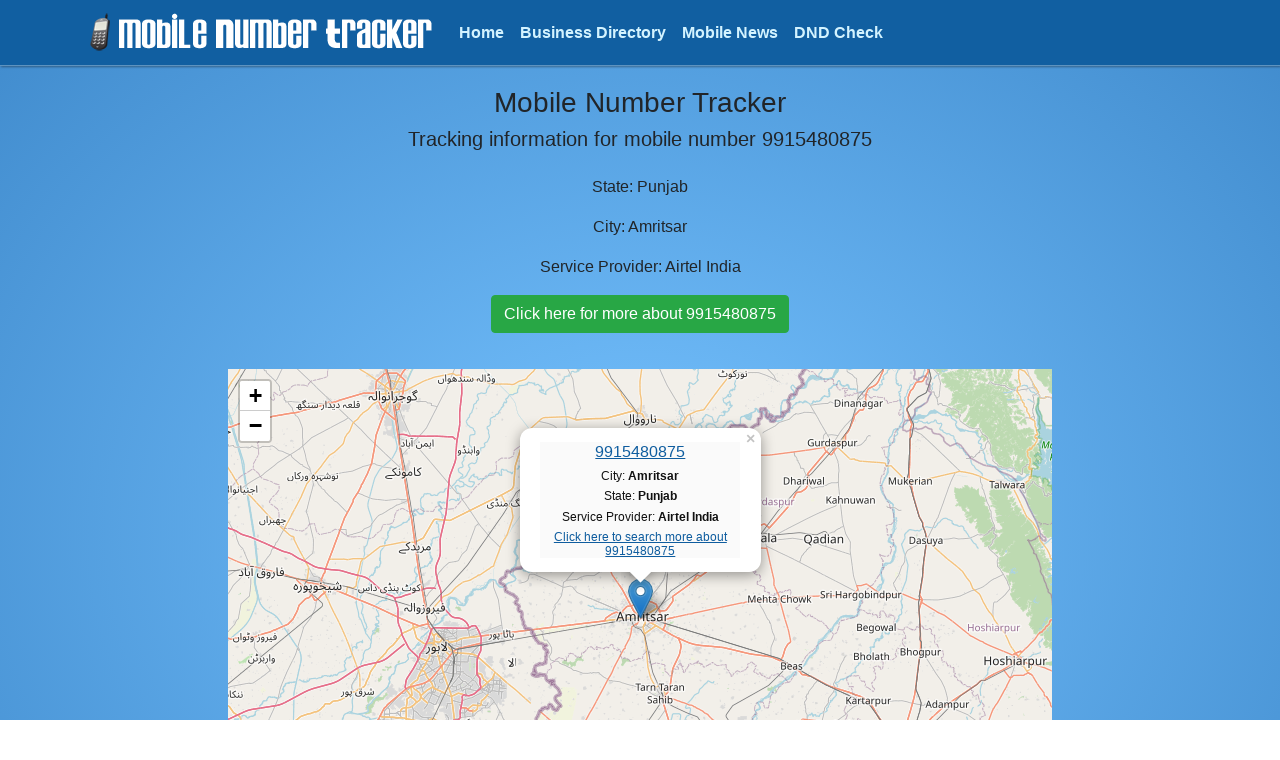

--- FILE ---
content_type: text/html; charset=UTF-8
request_url: https://mobilenumbertracker.com/mobilenumberlocation/9915480875
body_size: 2717
content:
<!DOCTYPE html><html lang="en"><head><script async src="https://www.googletagmanager.com/gtag/js?id=UA-6330802-2"></script><script>window.dataLayer = window.dataLayer || []; function gtag(){dataLayer.push(arguments);} gtag('js', new Date()); gtag('config', 'UA-6330802-2');</script><meta charSet="utf-8" /><link rel="stylesheet" href="https://stackpath.bootstrapcdn.com/bootstrap/4.5.2/css/bootstrap.min.css" integrity="sha384-JcKb8q3iqJ61gNV9KGb8thSsNjpSL0n8PARn9HuZOnIxN0hoP+VmmDGMN5t9UJ0Z" crossorigin="anonymous" /><link rel="shortcut icon" href="/favicon.ico" /><link rel="stylesheet" href="https://a.pub.network/core/pubfig/cls.css" /><meta name="viewport" content="width=device-width, initial-scale=1" /><script data-cfasync="false" type="text/javascript">var freestar=freestar||{};freestar.hitTime=Date.now(),freestar.queue=freestar.queue||[],freestar.config=freestar.config||{},freestar.debug=-1!==window.location.search.indexOf("fsdebug"),freestar.config.enabled_slots=[],function(e,r){var t=r.getElementsByTagName("script")[0],a=r.createElement("script"),s="https://a.pub.network/mobilenumbertracker-com";s+=freestar.debug?"/qa/pubfig.min.js":"/pubfig.min.js",a.async=!0,a.src=s,t.parentNode.insertBefore(a,t)}(window,document),freestar.initCallback=function(){0===freestar.config.enabled_slots.length?freestar.initCallbackCalled=!1:freestar.newAdSlots(freestar.config.enabled_slots)};</script><title>Mobile Number Tracker (India) | Number information for 9915480875</title><meta name="description" content="Number information and map display for number code: undefined" /><meta name="image" /><meta name="google-site-verification" content="your_value_here" /><script type="application/ld+json">[{&quot;@context&quot;:&quot;http://schema.org&quot;,&quot;@type&quot;:&quot;WebSite&quot;,&quot;url&quot;:&quot;https://mobilenumbertracker-fragment-1.netlify.com&quot;,&quot;name&quot;:&quot;Mobile Number Tracker (India) | Number information for 9915480875&quot;,&quot;alternateName&quot;:&quot;Mobile Number Tracker (India) On Google Maps | Mobile Number Locator | Mobile Location Finder&quot;,&quot;author&quot;:{&quot;@type&quot;:&quot;Person&quot;,&quot;name&quot;:&quot;Your Name&quot;},&quot;description&quot;:&quot;Number information and map display for number code: undefined&quot;,&quot;publisher&quot;:&quot;Mobile Number Tracker&quot;},{&quot;@context&quot;:&quot;http://schema.org&quot;,&quot;@type&quot;:&quot;LocalBusiness&quot;,&quot;address&quot;:{&quot;@type&quot;:&quot;PostalAddress&quot;,&quot;addressLocality&quot;:&quot;Your Town&quot;,&quot;addressRegion&quot;:&quot;NY&quot;,&quot;postalCode&quot;:&quot;23456&quot;,&quot;streetAddress&quot;:&quot;1234 Your St.&quot;},&quot;description&quot;:&quot;Mobile Number Tracker locates mobile numbers for India on Google Maps with details like owner's name, state, reference cities (exact or nearby city), mobile service provider.&quot;,&quot;name&quot;:&quot;Mobile Number Tracker&quot;,&quot;telephone&quot;:&quot;555-555-1212&quot;,&quot;openingHours&quot;:&quot;Mo,Tu,We,Th,Fr 8:00-17:00&quot;,&quot;geo&quot;:{&quot;@type&quot;:&quot;GeoCoordinates&quot;,&quot;latitude&quot;:&quot;33.1&quot;,&quot;longitude&quot;:&quot;-81.0&quot;},&quot;sameAs&quot;:[&quot;http://www.facebook.com/yourFBpage&quot;,&quot;http://www.twitter.com/yourTwitter&quot;,&quot;https://plus.google.com/u/1/YOUR_ID&quot;]}]</script><meta property="og:url" content="https://mobilenumbertracker-fragment-1.netlify.com" /><meta property="og:type" content="website" /><meta property="og:title" content="Mobile Number Tracker (India) | Number information for 9915480875" /><meta property="og:description" content="Number information and map display for number code: undefined" /><meta property="og:image" /><meta property="fb:app_id" /><meta name="twitter:card" content="summary_large_image" /><meta name="twitter:creator" /><meta name="twitter:title" content="Mobile Number Tracker (India) | Number information for 9915480875" /><meta name="twitter:description" content="Number information and map display for number code: undefined" /><meta name="twitter:image" /><meta name="next-head-count" content="22" /><link rel="preload" href="/_next/static/css/971654224ce991b6b002.css" as="style" /><link rel="stylesheet" href="/_next/static/css/971654224ce991b6b002.css" data-n-g /><noscript data-n-css></noscript><link rel="preload" href="/_next/static/chunks/webpack-6e24fec0a0963a3d0ea1.js" as="script" /><link rel="preload" href="/_next/static/chunks/framework-44374420be64d40697cd.js" as="script" /><link rel="preload" href="/_next/static/chunks/main-7ec405c8c2f869024645.js" as="script" /><link rel="preload" href="/_next/static/chunks/pages/_app-2c2d4c2a9a3390591d78.js" as="script" /><link rel="preload" href="/_next/static/chunks/1bfc9850-7664c2e2782045b44c2d.js" as="script" /><link rel="preload" href="/_next/static/chunks/916-6aa0152100e802495f38.js" as="script" /><link rel="preload" href="/_next/static/chunks/57-2ef2ee94a75c12d3ace2.js" as="script" /><link rel="preload" href="/_next/static/chunks/578-fc75f6da623e14f3d995.js" as="script" /><link rel="preload" href="/_next/static/chunks/pages/MobileNumberLocation/%5Bnumber%5D-3a3b44c4ac9dcb41c61c.js" as="script" /></head><body><div id="__next"><div><div class="wrapper"><nav id="site-navbar" class="navbar navbar-expand-lg navbar-light"><div class="container"><span class="navbar-brand"><a href="/"><img src="/images/logo.png" /></a></span><button aria-controls="responsive-navbar-nav" class="sc-bdnxRM jvCTkj navbar-toggler collapsed" type="button" aria-label="Toggle navigation"><svg stroke="currentColor" fill="currentColor" stroke-width="0" viewBox="0 0 448 512" color="#fff" style="color: #fff;" height="1em" width="1em" xmlns="http://www.w3.org/2000/svg"><path d="M16 132h416c8.837 0 16-7.163 16-16V76c0-8.837-7.163-16-16-16H16C7.163 60 0 67.163 0 76v40c0 8.837 7.163 16 16 16zm0 160h416c8.837 0 16-7.163 16-16v-40c0-8.837-7.163-16-16-16H16c-8.837 0-16 7.163-16 16v40c0 8.837 7.163 16 16 16zm0 160h416c8.837 0 16-7.163 16-16v-40c0-8.837-7.163-16-16-16H16c-8.837 0-16 7.163-16 16v40c0 8.837 7.163 16 16 16z"></path></svg></button><div class="navbar-collapse collapse" id="responsive-navbar-nav"><div class="mr-auto navbar-nav"><a href="/" class="nav-link" data-rb-event-key="/">Home</a><a isPartial href="/MobileNumberTracker" class="nav-link" data-rb-event-key="/MobileNumberTracker">Business Directory</a><a isPartial href="/blog" class="nav-link" data-rb-event-key="/blog">Mobile News</a><a isPartial href="/dnd/status" class="nav-link" data-rb-event-key="/dnd/status">DND Check</a></div></div></div></nav><main class="main-content"><div style="text-align: center;" id="mobilenumbertracker_leaderboard_atf"><div></div></div><section class="pb-0"><div class="container"><div class="text-center row"><div class="col-12"><h3>Mobile Number Tracker</h3><div><h5 class="mb-4">Tracking information for mobile number 9915480875</h5><p>State: Punjab</p><p>City: Amritsar</p><p>Service Provider: Airtel India</p><p><a target="_blank" style="text-decoration: none;" href="https://internet4mobile.com" class="btn btn-success">Click here for more about 9915480875</a></p></div></div></div></div></section><div style="text-align: center;" id="mobilenumbertracker_leaderboard_incontent"><div></div></div><section><div class="container-fluid"><div class="row"><div class="col-md-2"></div><div class="mb-5 col-md-8"></div><div class="col-md-2"></div></div><div class="text-center row"><div class="col-12"><div><h5>Similar Mobile Numbers:</h5><ul class="list-inline"><li class="list-inline-item"><a href="/MobileNumberLocation/9911886911">9911886911</a></li><li class="list-inline-item"><a href="/MobileNumberLocation/9911964501">9911964501</a></li><li class="list-inline-item"><a href="/MobileNumberLocation/9911999399">9911999399</a></li><li class="list-inline-item"><a href="/MobileNumberLocation/9915480875">9915480875</a></li><li class="list-inline-item"><a href="/MobileNumberLocation/9916393435">9916393435</a></li><li class="list-inline-item"><a href="/MobileNumberLocation/9916887088">9916887088</a></li><li class="list-inline-item"><a href="/MobileNumberLocation/9916899168">9916899168</a></li></ul></div><div style="text-align: center;" id="mobilenumbertracker_leaderboard_incontent_2"><div></div></div></div></div></div></section></main><footer class="py-3"><div class="container"><p class="text-center my-0">© 2009-2021 Mobile Number Tracker All Rights Reserved. <a href="/privacy">Privacy Policy</a></p></div></footer></div></div></div><script id="__NEXT_DATA__" type="application/json">{"props":{"pageProps":{"match":{"Code":9915480875,"State":"Punjab","ServiceProvider":"Airtel India","City":"Amritsar","latitude":31.63089,"longitude":74.871552},"similar":[9911886911,9911964501,9911999399,9915480875,9916393435,9916887088,9916899168]},"__N_SSG":true},"page":"/MobileNumberLocation/[number]","query":{"number":"9915480875"},"buildId":"x5XgJmjs7plqG9X1WTE_s","runtimeConfig":{},"isFallback":false,"gsp":true}</script><script noModule src="/_next/static/chunks/polyfills-eef578260fd80f8fff94.js"></script><script src="/_next/static/chunks/webpack-6e24fec0a0963a3d0ea1.js" async></script><script src="/_next/static/chunks/framework-44374420be64d40697cd.js" async></script><script src="/_next/static/chunks/main-7ec405c8c2f869024645.js" async></script><script src="/_next/static/chunks/pages/_app-2c2d4c2a9a3390591d78.js" async></script><script src="/_next/static/chunks/1bfc9850-7664c2e2782045b44c2d.js" async></script><script src="/_next/static/chunks/916-6aa0152100e802495f38.js" async></script><script src="/_next/static/chunks/57-2ef2ee94a75c12d3ace2.js" async></script><script src="/_next/static/chunks/578-fc75f6da623e14f3d995.js" async></script><script src="/_next/static/chunks/pages/MobileNumberLocation/%5Bnumber%5D-3a3b44c4ac9dcb41c61c.js" async></script><script src="/_next/static/x5XgJmjs7plqG9X1WTE_s/_buildManifest.js" async></script><script src="/_next/static/x5XgJmjs7plqG9X1WTE_s/_ssgManifest.js" async></script></body></html>

--- FILE ---
content_type: text/css; charset=UTF-8
request_url: https://mobilenumbertracker.com/_next/static/css/971654224ce991b6b002.css
body_size: 546
content:
body{background-image:-webkit-radial-gradient(#76c2ff,#3f8acc);background-image:-moz-radial-gradient(#76c2ff,#3f8acc);background-image:radial-gradient(#76c2ff,#3f8acc)}section{padding:20px 0}section a{color:#3c0a87;text-decoration:underline;-webkit-transition:color .15s;-moz-transition:color .15s;transition:color .15s}section a:hover{color:#e9d7ff}caption{display:block;text-align:center;font-style:italic}section.map-box div.map-fpo{width:100%;height:350px;background:hsla(0,0%,98%,.4)}section.home-posts h2{font-size:17px}section.home-posts ul.home-posts-list li{margin:0 0 20px}section.home-posts ul.home-posts-list li:last-child{margin:0}section.home-posts ul.home-posts-list li h4{font-size:19px}section.home-posts ul.home-posts-list li p{font-size:15px;line-height:1.33;margin:0;padding:0}section.home-posts ul.home-posts-list li p.post-date{font-size:12px}p.text-danger.input-feedback{background-color:hsla(0,0%,98%,.4);display:inline-block;padding:3px 8px;border-radius:3px;font-weight:600}#site-navbar{background-color:#115fa1;position:sticky;top:0;z-index:100;border-bottom:1px solid hsla(0,0%,98%,.33);-webkit-box-shadow:1px 1px 2px rgba(20,20,20,.4);box-shadow:1px 1px 2px rgba(20,20,20,.4)}#site-navbar a{font-weight:600;color:#d3f3ff}#site-navbar a.active,#site-navbar a:hover{color:#fff}table{background-color:rgba(222,235,247,.45);margin:1rem auto;width:auto}table th{background-color:rgba(17,98,161,.9);padding:.4rem;color:#fafafa}table td{padding:.4rem;border-bottom:1px solid hsla(0,0%,98%,.8);font-size:.95rem;text-transform:uppercase;font-weight:600}.dndHeader{font-size:1.8rem;font-weight:300;margin:1rem 0 2rem}.dndIntro{font-size:1.15rem;font-weight:300;margin:0 0 3rem}.dndIntro p{margin:0 0 .8rem;line-height:1.33}.dndSteps p{font-size:1.1rem}.dndSteps ul{list-style:none;font-size:1rem;padding:0}.dndSteps ul li{margin:0 0 .4rem;padding:0 0 .4rem;border-bottom:1px solid hsla(0,0%,98%,.3)}footer{border-top:1px solid #ccc}footer p{font-size:12px;color:#111}.wrapper{display:-moz-box;display:flex;-moz-box-orient:vertical;-moz-box-direction:normal;flex-direction:column;min-height:100vh}.main-content{-moz-box-flex:1;flex:1 1;padding:0}.phoneSearch{min-width:230px}.sample-numbers{margin-top:2rem;text-align:center}.sample-numbers ul{display:-moz-box;display:flex;-moz-box-orient:horizontal;-moz-box-direction:normal;flex-direction:row;flex-wrap:wrap;-moz-box-pack:center;justify-content:center;list-style:none;margin:1rem 0;padding:0}.sample-numbers ul li{margin:0 .3rem 0 0}@media (min-width:992px){.dndHeader{font-size:2.8rem;margin:2rem 0}.dndIntro{font-size:1.5rem;margin:0 0 4rem}.dndSteps p{font-size:1.3rem}.dndSteps ul{font-size:1.1rem}.dndSteps ul li{border-bottom:none}.phoneSearch{min-width:350px}.nav-link{padding-right:.5rem;padding-left:.5rem}}

--- FILE ---
content_type: application/javascript; charset=UTF-8
request_url: https://mobilenumbertracker.com/_next/static/chunks/578-fc75f6da623e14f3d995.js
body_size: 3115
content:
(self.webpackChunk_N_E=self.webpackChunk_N_E||[]).push([[578],{1768:function(e,t,r){"use strict";r.d(t,{Z:function(){return w}});var n=r(8142),a=r(9008),i=r(7261),o=r(7661),c=r(682),l=r(7384),s=r(1664),u=r(9163),m=r(9583),p=n.default.createElement;function f(){var e=(0,i.Z)(["\n  border-color: rgba(250, 250, 250, 0.4) !important;\n"]);return f=function(){return e},e}var d=(0,u.ZP)(o.Z.Toggle)(f()),g=function(){return p(o.Z,{collapseOnSelect:!0,expand:"lg",id:"site-navbar"},p(c.Z,null,p(o.Z.Brand,{as:"span"},p(s.default,{href:"/",className:"link-no-style"},p("a",null,p("img",{src:"/images/logo.png"})))),p(d,{"aria-controls":"responsive-navbar-nav"},p(m.Fm7,{color:"#fff"})),p(o.Z.Collapse,{id:"responsive-navbar-nav"},p(l.Z,{className:"mr-auto"},p(l.Z.Link,{href:"/"},"Home"),p(l.Z.Link,{href:"/MobileNumberTracker",isPartial:!0},"Business Directory"),p(l.Z.Link,{href:"/blog",isPartial:!0},"Mobile News"),p(l.Z.Link,{href:"/dnd/status",isPartial:!0},"DND Check")))))},h=n.default.createElement,b=function(e){return h("footer",{className:"py-3"},h(c.Z,null,h("p",{className:"text-center my-0"},"\xa9 2009-",(new Date).getFullYear()," Mobile Number Tracker All Rights Reserved."," ",h(s.default,{href:"/privacy"},"Privacy Policy"))))},y=r(3177),v=n.default.createElement,w=function(e){var t=e.title,r=e.children;return v("div",null,v(a.default,null,v("title",null,t),v("link",{rel:"stylesheet",href:"https://stackpath.bootstrapcdn.com/bootstrap/4.5.2/css/bootstrap.min.css",integrity:"sha384-JcKb8q3iqJ61gNV9KGb8thSsNjpSL0n8PARn9HuZOnIxN0hoP+VmmDGMN5t9UJ0Z",crossorigin:"anonymous"}),v("link",{rel:"shortcut icon",href:"/favicon.ico"}),v("link",{rel:"stylesheet",href:"https://a.pub.network/core/pubfig/cls.css"}),v("meta",{name:"viewport",content:"width=device-width, initial-scale=1"}),v("script",{"data-cfasync":"false",type:"text/javascript",dangerouslySetInnerHTML:{__html:'var freestar=freestar||{};freestar.hitTime=Date.now(),freestar.queue=freestar.queue||[],freestar.config=freestar.config||{},freestar.debug=-1!==window.location.search.indexOf("fsdebug"),freestar.config.enabled_slots=[],function(e,r){var t=r.getElementsByTagName("script")[0],a=r.createElement("script"),s="https://a.pub.network/mobilenumbertracker-com";s+=freestar.debug?"/qa/pubfig.min.js":"/pubfig.min.js",a.async=!0,a.src=s,t.parentNode.insertBefore(a,t)}(window,document),freestar.initCallback=function(){0===freestar.config.enabled_slots.length?freestar.initCallbackCalled=!1:freestar.newAdSlots(freestar.config.enabled_slots)};'}})),v("div",{className:"wrapper"},v(g,null),v("main",{className:"main-content"},v(y.Kr,null),r),v(b,null)))}},4334:function(e,t,r){"use strict";r.d(t,{Z:function(){return h}});var n=r(1385),a=r(6470),i=r.n(a),o=r(8142),c=r(9008),l=r(95),s=r.n(l),u=function(e,t,r){return{"@context":"http://schema.org","@type":"BreadcrumbList",itemListElement:[{"@type":"ListItem",position:1,item:{"@id":e,name:t,image:r}}]}},m=function(e,t,r,n,a){return{"@context":"http://schema.org","@type":"Article",url:e,name:t,alternateName:s().title,headline:t,image:{"@type":"ImageObject",url:r},description:n,author:{"@type":"Person",name:s().author.name},mainEntityOfPage:{"@type":"WebPage","@id":e},datePublished:a,publisher:{"@type":"Organization",name:s().company,logo:{"@type":"ImageObject",width:226,height:60,url:s().logo}}}},p=function(e,t,r,n,a){return{"@context":"http://schema.org","@type":"WebPage",url:e,name:t,alternateName:s().title,headline:t,image:{"@type":"ImageObject",url:r},description:n,author:{"@type":"Person",name:s().author.name},mainEntityOfPage:{"@type":"WebSite","@id":s().url},datePublished:a}},f=o.default.createElement,d=function(e){var t=e.isProjectPage,r=e.isBlogPage,a=e.url,i=e.theTitle,o=e.image,c=e.theDescription,l=e.datePublished,f=function(e,t,r){return[{"@context":"http://schema.org","@type":"WebSite",url:r,name:e,alternateName:s().title,author:{"@type":"Person",name:s().author.name},description:t,publisher:s().company}]}(i,c,a);return a===s().url?[].concat((0,n.Z)(f),[{"@context":"http://schema.org","@type":"LocalBusiness",address:{"@type":"PostalAddress",addressLocality:"Your Town",addressRegion:"NY",postalCode:"23456",streetAddress:"1234 Your St."},description:s().description,name:s().company,telephone:"555-555-1212",openingHours:"Mo,Tu,We,Th,Fr 8:00-17:00",image:s().image,geo:{"@type":"GeoCoordinates",latitude:"33.1",longitude:"-81.0"},sameAs:["http://www.facebook.com/yourFBpage","http://www.twitter.com/yourTwitter","https://plus.google.com/u/1/YOUR_ID"]}]):r?[].concat((0,n.Z)(f),[u(a,i,o),m(a,i,o,c,l)]):t?[].concat((0,n.Z)(f),[u(a,i,o),p(a,i,o,c,l)]):f},g=function(e){var t=e.postData,r=e.postImage,n=e.isProjectPage,a=e.isBlogPage,o=t.frontmatter||{},l=a?o.title+s().blogTitleSuffix:o.title?o.title:s().title,u=o.description||t.excerpt||s().description,m=r?"".concat(s().url).concat(r):s().image,p=a?"".concat(s().url).concat(i().sep,"blog").concat(t.fields.slug):s().url,g=!!a&&o.date,h=d({isBlogPage:a,isProjectPage:n,url:p,theTitle:l,image:m,theDescription:u,datePublished:g});return f(c.default,null,f("title",null,l),f("meta",{name:"description",content:u}),f("meta",{name:"image",content:m}),f("meta",{name:"google-site-verification",content:"your_value_here"}),f("script",{type:"application/ld+json"},JSON.stringify(h)),f("meta",{property:"og:url",content:p}),f("meta",n?{property:"og:type",content:"article"}:{property:"og:type",content:"website"}),f("meta",{property:"og:title",content:l}),f("meta",{property:"og:description",content:u}),f("meta",{property:"og:image",content:m}),f("meta",{property:"fb:app_id",content:s().fbAppID}),f("meta",{name:"twitter:card",content:"summary_large_image"}),f("meta",{name:"twitter:creator",content:s().twitter}),f("meta",{name:"twitter:title",content:l}),f("meta",{name:"twitter:description",content:u}),f("meta",{name:"twitter:image",content:m}))};g.defaultProps={isProjectPage:!1,isBlogPage:!1,postImage:null,postData:{frontmatter:{title:"Mobile Number Tracker",description:""}}};var h=g},6893:function(e,t,r){"use strict";r(5152),r(8142).default.createElement},7665:function(e,t,r){"use strict";var n=r(8142),a=r(1664),i=n.default.createElement;t.Z=function(e){var t=e.allNums;return i("div",null,i("h5",null,"Similar Mobile Numbers:"),i("ul",{className:"list-inline"},t.map((function(e){return i("li",{className:"list-inline-item",key:e},i(a.default,{href:"/MobileNumberLocation/".concat(e)},i("a",null,e)))}))))}},1652:function(e,t,r){"use strict";var n=r(4047),a=r(2700),i=r(8127),o=r(8580),c=r(775),l=r(8142),s=l.default.createElement;function u(e){var t=function(){if("undefined"===typeof Reflect||!Reflect.construct)return!1;if(Reflect.construct.sham)return!1;if("function"===typeof Proxy)return!0;try{return Date.prototype.toString.call(Reflect.construct(Date,[],(function(){}))),!0}catch(e){return!1}}();return function(){var r,n=(0,c.Z)(e);if(t){var a=(0,c.Z)(this).constructor;r=Reflect.construct(n,arguments,a)}else r=n.apply(this,arguments);return(0,o.Z)(this,r)}}(function(e){(0,i.Z)(r,e);var t=u(r);function r(){return(0,n.Z)(this,r),t.apply(this,arguments)}return(0,a.Z)(r,[{key:"componentDidMount",value:function(){window&&(window.adsbygoogle=window.adsbygoogle||[]).push({})}},{key:"render",value:function(){var e=this.props.responsive;return s("ins",{className:"adsbygoogle",style:this.props.style,"data-ad-client":this.props.client,"data-ad-slot":this.props.slot,"data-ad-format":this.props.format,"data-full-width-responsive":e,"data-ad-layout":this.props.layout})}}]),r}(l.default.Component)).defaultProps={style:{display:"block"},format:"auto",layout:""}},3177:function(e,t,r){"use strict";r.d(t,{Kr:function(){return g},Q:function(){return f},Am:function(){return d}});var n=r(8142),a=r(4047),i=r(2700),o=r(8127),c=r(8580),l=r(775),s=n.default.createElement;function u(e){var t=function(){if("undefined"===typeof Reflect||!Reflect.construct)return!1;if(Reflect.construct.sham)return!1;if("function"===typeof Proxy)return!0;try{return Date.prototype.toString.call(Reflect.construct(Date,[],(function(){}))),!0}catch(e){return!1}}();return function(){var r,n=(0,l.Z)(e);if(t){var a=(0,l.Z)(this).constructor;r=Reflect.construct(n,arguments,a)}else r=n.apply(this,arguments);return(0,c.Z)(this,r)}}var m=function(e){(0,o.Z)(r,e);var t=u(r);function r(e){return(0,a.Z)(this,r),t.call(this,e)}return(0,i.Z)(r,[{key:"componentDidMount",value:function(){var e=document.createElement("script");e.type="text/javascript",e.innerHTML="freestar.config.enabled_slots.push({ placementName: '".concat(this.props.placement,"', slotId: '").concat(this.props.slot,"'})"),this.instance.appendChild(e)}},{key:"render",value:function(){var e=this;return s("div",{"data-freestar-ad":this.size,style:this.props.style,id:this.props.slot},s("div",{ref:function(t){return e.instance=t}}))}}]),r}(n.default.Component),p=n.default.createElement,f=function(e){return p(m,{size:"__300x250 __728x90",style:{textAlign:"center"},placement:"mobilenumbertracker_leaderboard_incontent",slot:"mobilenumbertracker_leaderboard_incontent"})},d=function(e){return p(m,{size:"__300x250 __728x90",style:{textAlign:"center"},placement:"mobilenumbertracker_leaderboard_incontent_2",slot:"mobilenumbertracker_leaderboard_incontent_2"})},g=function(e){return p(m,{size:"__300x50 __970x90",style:{textAlign:"center"},placement:"mobilenumbertracker_leaderboard_atf",slot:"mobilenumbertracker_leaderboard_atf"})}},1624:function(e,t,r){"use strict";var n=r(8142);r(1652),n.default.createElement},7432:function(e,t,r){"use strict";var n=r(8142);r(1652),n.default.createElement},95:function(e){e.exports={url:"https://mobilenumbertracker-fragment-1.netlify.com",title:"Mobile Number Tracker (India) On Google Maps | Mobile Number Locator | Mobile Location Finder",company:"Mobile Number Tracker",titleshort:"mntracker",description:"Mobile Number Tracker locates mobile numbers for India on Google Maps with details like owner's name, state, reference cities (exact or nearby city), mobile service provider.",titleSuffix:" | Mobile Number Tracker",imageRel:"src/images/big_favicon.png",pathPrefix:"",author:{name:"Your Name",url:"https://www.example.com"}}}}]);

--- FILE ---
content_type: application/javascript; charset=UTF-8
request_url: https://mobilenumbertracker.com/_next/static/chunks/pages/index-8cc00945d8a1dfdff35e.js
body_size: 1040
content:
(self.webpackChunk_N_E=self.webpackChunk_N_E||[]).push([[405],{8474:function(e,n,l){"use strict";l.r(n);var i=l(8142),o=l(682),t=l(4051),a=l(1555),r=l(1664),s=l(5152),u=l(1768),m=l(4334),f=l(2585),b=l(3177),c=i.default.createElement,d=[{name:"India",lat:20.593684,lng:78.96288,zoom:5},{name:"US",lat:39.09973,lng:-94.57857,zoom:4}],h={frontmatter:{title:"Mobile Number Tracker (India) On Google Maps | Mobile Number Locator | Mobile Location Finder",description:""}},p=(0,s.default)((function(){return Promise.all([l.e(269),l.e(804)]).then(l.bind(l,9804))}),{ssr:!1,loadableGenerated:{webpack:function(){return[9804]},modules:["index.js -> components/Map"]}});n.default=function(){var e=(0,i.useState)("India"),n=e[0],l=e[1],s=d.find((function(e){return e.name===n}));return c(u.Z,{title:"Mobile Number Tracker (India) On Google Maps"},c(m.Z,{postData:h}),c("section",{className:"home-search"},c(o.Z,null,c(t.Z,null,c(a.Z,{xs:"12",className:"mx-auto text-center"},c(f.Z,{clickFn:l}))))),c("section",null,c(o.Z,null,c(t.Z,null,c(a.Z,{xs:"12",className:"mx-auto text-center"},c("h2",null,"Mobile Number Tracker"),c("p",null,"Find missed call information to fight spam using the best mobile number finder software. Type the mobile number and we will locate it with details like Mobile Operator, and Telecom Circle on Google Maps (taken from reference)"))))),c(b.Q,null),c("section",{className:"map-box"},c(o.Z,{fluid:!0},c(t.Z,null),c(t.Z,null,c(a.Z,{md:"2"}),c(a.Z,{md:"8",className:"mb-2"},c(p,{zoom:s.zoom,position:[s.lat,s.lng],key:n})),c(a.Z,{md:"2"})))),c(b.Am,null),c("section",null,c(o.Z,null,c(t.Z,null,c(a.Z,{xs:"12",className:"mx-auto text-center"},c("p",null,c("b",null,"Mobile Number Series:")," ",c(r.default,{href:"/mobile_numbering_in_india_9xxx_series"},"9xxx")," ","|"," ",c(r.default,{href:"/mobile_numbering_in_india_8xxx_series"},"8xxx")," ","|"," ",c(r.default,{href:"/mobile_numbering_in_india_7xxx_series"},"7xxx")),c("p",null,c(r.default,{href:"/blog"},"Mobile Number News")," |"," ",c(r.default,{href:"/dnd/status"},"Mobile DND Status")))))),c("section",{className:"home-posts"},c(o.Z,{fluid:!0},c(t.Z,null,c(a.Z,{xs:"12",className:"mx-auto"},c("h2",null,"Mobile Tracking News"),c("ul",{className:"list-unstyled home-posts-list"},c("li",null,c("h4",null,c(r.default,{href:"/blog/how-to-find-imei-number-of-any-mobile-phone/"},"How to Find IMEI Number of Any Mobile Phone")),c("p",null,"When you\u2019re registering your phone, or trying to sell an old one online or even offline, you might be asked for your IMEI number. The IMEI (International Mobile Station Equipment Identity) is a unique number assigned to every mobile phone sold via official channels. This number is very useful if you lose your phone, or if it is stolen...")),c("li",null,c("h4",null,c(r.default,{href:"/blog/mobile-number-tracker-software/"},"Missed Call Locator Software")),c("p",null,"When you\u2019re registering your phone, or trying to sell an old one online or even offline, you might be asked for your IMEI number. The IMEI (International Mobile Station Equipment Identity) is a unique number assigned to every mobile phone sold via official channels. This number is very useful if you lose your phone, or if it is stolen..."))))))),c("section",{className:"disclaimer my-0 pb-0"},c(o.Z,{fluid:!0},c(t.Z,null,c(a.Z,null,c("p",{className:"disclaimer"},"Disclaimer: Mobile number location is calculated based on first four digits of your mobile number. This information is obtained from Wikipedia."))))))}},8581:function(e,n,l){(window.__NEXT_P=window.__NEXT_P||[]).push(["/",function(){return l(8474)}])}},function(e){e.O(0,[774,445,916,57,389,514,585,888,179],(function(){return n=8581,e(e.s=n);var n}));var n=e.O();_N_E=n}]);

--- FILE ---
content_type: application/javascript; charset=UTF-8
request_url: https://mobilenumbertracker.com/_next/static/chunks/pages/MobileNumberLocation/%5Bnumber%5D-3a3b44c4ac9dcb41c61c.js
body_size: 535
content:
(self.webpackChunk_N_E=self.webpackChunk_N_E||[]).push([[245],{3594:function(e,n,t){"use strict";t.r(n),t.d(n,{__N_SSG:function(){return p},default:function(){return _}});var r=t(8142),o=t(5152),a=t(682),l=t(4051),i=t(1555),u=t(1768),c=t(4334),m=r.default.createElement,s=function(e){var n=e.data;return m("div",null,m("h5",{className:"mb-4"},"Tracking information for mobile number ",n.Code),m("p",null,"State: ",n.State),m("p",null,"City: ",n.City),m("p",null,"Service Provider: ",n.ServiceProvider),m("p",null,m("a",{target:"_blank",style:{textDecoration:"none"},className:"btn btn-success",href:"https://internet4mobile.com"},"Click here for more about ",n.Code)))},d=(t(6893),t(7665)),b=(t(1624),t(7432),t(3177)),f=r.default.createElement,N=(0,o.default)((function(){return Promise.all([t.e(269),t.e(804)]).then(t.bind(t,9804))}),{ssr:!1,loadableGenerated:{webpack:function(){return[9804]},modules:["MobileNumberLocation/[number].js -> components/Map"]}}),p=!0,_=function(e){var n=e.match,t=e.similar,r={frontmatter:{title:"Mobile Number Tracker (India) | Number information for ".concat(n.Code),description:"Number information and map display for number code: ".concat(n.code)}};return f(u.Z,{title:"Phone Number ".concat(n.Code," | Mobile Number Tracker (India)")},f(c.Z,{postData:r}),f("section",{className:"pb-0"},f(a.Z,null,f(l.Z,{className:"text-center"},f(i.Z,{xs:"12"},f("h3",null,"Mobile Number Tracker"),f(s,{data:n}))))),f(b.Q,null),f("section",null,f(a.Z,{fluid:!0},f(l.Z,null,f(i.Z,{md:"2"}),f(i.Z,{md:"8",className:"mb-5"},f(N,{loc:n,position:[n.latitude,n.longitude],zoom:9})),f(i.Z,{md:"2"})),f(l.Z,{className:"text-center"},f(i.Z,{xs:"12"},f(d.Z,{allNums:t}),f(b.Am,null))))))}},7563:function(e,n,t){(window.__NEXT_P=window.__NEXT_P||[]).push(["/MobileNumberLocation/[number]",function(){return t(3594)}])}},function(e){e.O(0,[774,445,916,57,578,888,179],(function(){return n=7563,e(e.s=n);var n}));var n=e.O();_N_E=n}]);

--- FILE ---
content_type: application/javascript; charset=UTF-8
request_url: https://mobilenumbertracker.com/_next/static/chunks/804.79ae291ef19d3ef3d24b.js
body_size: 3015
content:
(self.webpackChunk_N_E=self.webpackChunk_N_E||[]).push([[804],{557:function(n,t,e){"use strict";e.d(t,{cV:function(){return o},UO:function(){return u},mE:function(){return c}});var r=e(8142);const o=1,i=(0,r.createContext)(null),u=i.Provider;function c(){const n=(0,r.useContext)(i);if(null==n)throw new Error("No context provided: useLeafletContext() can only be used in a descendant of <MapContainer>");return n}},9025:function(n,t,e){"use strict";e.d(t,{dW:function(){return f},SO:function(){return p},Lf:function(){return d}});var r=e(8142),o=e(2285),i=e(557);function u(n,t){return null==t?function(t,e){return(0,r.useRef)(n(t,e))}:function(e,o){const i=(0,r.useRef)(n(e,o)),u=(0,r.useRef)(e),{instance:c}=i.current;return(0,r.useEffect)((function(){u.current!==e&&(t(c,e,u.current),u.current=e)}),[c,e,o]),i}}function c(n,t){const e=(0,r.useRef)(t);(0,r.useEffect)((function(){t!==e.current&&null!=n.attributionControl&&(null!=e.current&&n.attributionControl.removeAttribution(e.current),null!=t&&n.attributionControl.addAttribution(t)),e.current=t}),[n,t])}function l(n,t){const e=(0,r.useRef)();(0,r.useEffect)((function(){return null!=t&&n.instance.on(t),e.current=t,function(){null!=e.current&&n.instance.off(e.current),e.current=null}}),[n,t])}var a=e(5828);function s(n){return function(t){const e=(0,i.mE)(),o=n((0,a.q)(t,e),e);return c(e.map,t.attribution),l(o.current,t.eventHandlers),function(n,t){(0,r.useEffect)((function(){return(t.layerContainer??t.map).addLayer(n.instance),function(){var e;null==(e=t.layersControl)||e.removeLayer(n.instance),t.map.removeLayer(n.instance)}}),[t,n])}(o.current,e),o}}function f(n,t){return function(n){function t(t,e){const{instance:o,context:u}=n(t).current;return(0,r.useImperativeHandle)(e,(()=>o)),null==t.children?null:r.default.createElement(i.UO,{value:u},t.children)}return(0,r.forwardRef)(t)}(s(u(n,t)))}function p(n,t){return function(n){function t(t,e){const[i,u]=(0,r.useState)(!1),{instance:c}=n(t,u).current;(0,r.useImperativeHandle)(e,(()=>c)),(0,r.useEffect)((function(){i&&c.update()}),[c,i,t.children]);const l=c._contentNode;return l?(0,o.createPortal)(t.children,l):null}return(0,r.forwardRef)(t)}(function(n,t){return function(e,r){const o=(0,i.mE)(),u=n((0,a.q)(e,o),o);return c(o.map,e.attribution),l(u.current,e.eventHandlers),t(u.current,o,e,r),u}}(u(n),t))}function d(n,t){return function(n){function t(t,e){const{instance:o}=n(t).current;return(0,r.useImperativeHandle)(e,(()=>o)),null}return(0,r.forwardRef)(t)}(s(u(n,t)))}},5828:function(n,t,e){"use strict";function r(n,t){const e=n.pane??t.pane;return e?{...n,pane:e}:n}e.d(t,{q:function(){return r}})},2408:function(n,t,e){!function(n){"use strict";function t(t,e){var o=n.DomUtil.create("div",t,document.body),u=r(c(o),e),l=i(o,"width"),a=i(o,"height"),s=i(o,"margin-left"),f=i(o,"margin-top");return o.parentNode.removeChild(o),{Url:u[0],RetinaUrl:u[1],Size:[l,a],Anchor:[-s,-f]}}function e(t){var e=n.DomUtil.create("div",t,document.body),r=i(e,"margin-left"),o=i(e,"margin-top");return e.parentNode.removeChild(e),{Anchor:[r,o]}}function r(n,t){for(var e=/url\(['"]?([^"']*?)['"]?\)/gi,r=[],i=e.exec(n);i;)r.push(t?o(i[1]):i[1]),i=e.exec(n);return r}function o(n){return n.substr(n.lastIndexOf("/")+1)}function i(n,t){return parseInt(u(n,t),10)}function u(t,e){return n.DomUtil.getStyle(t,e)||n.DomUtil.getStyle(t,l(e))}function c(n){var t=u(n,"background-image");return t&&"none"!==t?t:u(n,"cursor")}function l(n){return n.replace(/-(\w)/g,(function(n,t){return t.toUpperCase()}))}n.Icon.Default.mergeOptions({iconUrl:null,iconRetinaUrl:null,shadowUrl:null,iconSize:null,iconAnchor:null,popupAnchor:null,tooltipAnchor:null,shadowSize:null,classNamePrefix:"leaflet-default-icon-"}),n.Icon.Default.include({_needsInit:!0,_getIconUrl:function(t){var e=this.options.imagePath||n.Icon.Default.imagePath||"";return this._needsInit&&this._initializeOptions(e),e+n.Icon.prototype._getIconUrl.call(this,t)},_initializeOptions:function(n){this._setOptions("icon",t,n),this._setOptions("shadow",t,n),this._setOptions("popup",e),this._setOptions("tooltip",e),this._needsInit=!1},_setOptions:function(n,t,e){var r=this.options,o=t(r.classNamePrefix+n,e);for(var i in o)r[n+i]=r[n+i]||o[i]}})}(e(5243))},9804:function(n,t,e){"use strict";e.r(t),e.d(t,{default:function(){return m}});var r=e(8142),o=e(795),i=e(6584),u=e(7409),c=e(8543),l=(e(4593),e(861),e(2408),e(7261));function a(){var n=(0,l.Z)(["\n  display: flex;\n  flex-direction: column;\n  align-items: center;\n  justify-content: flex-start;\n  /* width: 80vw; */\n  width: ",";\n  max-width: 220px;\n\n  span img {\n    max-width: 100%;\n    height: auto;\n  }\n\n  div.marker-body {\n    position: relative;\n    overflow: auto;\n    background: rgba(250, 250, 250, 1);\n    color: #111;\n    line-height: 1.2;\n    display: flex;\n    align-items: center;\n    justify-content: center;\n    flex-direction: column;\n    text-align: center;\n    max-width: 220px;\n    /* width: 80vw; */\n    width: ",";\n    z-index: 3;\n\n    a {\n      color: #0f5d9f;\n\n      &:hover {\n        color: #111;\n      }\n    }\n\n    p {\n      margin: 0 0 0.4rem;\n    }\n\n    div.storelink {\n      background: rgba(100, 100, 100, 0.1);\n      padding: 6px;\n      margin: 0.5rem 0 0;\n    }\n\n    div.closebtn {\n      position: absolute;\n      top: 6px;\n      right: 6px;\n\n      button {\n        background: transparent;\n        border: none;\n        outline: none;\n        display: block;\n        padding: 2px 3px;\n        line-height: 1;\n        cursor: pointer;\n\n        &:hover {\n          opacity: 0.9;\n        }\n      }\n    }\n  }\n"]);return a=function(){return n},n}var s=e(9163).ZP.div(a(),(function(n){return n.tipWidth?n.tipWidth:"80vw"}),(function(n){return n.tipWidth?n.tipWidth:"80vw"})),f=r.default.createElement,p=function(n){var t=n.loc;n.toggleMarker;return f(s,{tipWidth:t.AreaCode?"100px":"200px"},f("div",{className:"marker-body"},f("h6",null,f("a",{href:"https://internet4mobile.com",target:"_blank"},t.Code)),t.City&&f("p",null,"City: ",f("b",null,t.City)),t.State&&f("p",null,"State: ",f("b",null,t.State)),t.ServiceProvider&&f("p",null,"Service Provider: ",f("b",null,t.ServiceProvider)),t.Code&&f("a",{href:"https://internet4mobile.com",target:"_blank",rel:"noopener noreferrer"},"Click here to search more about ",t.Code),t.AreaCode&&f("p",null,"Area Code: ",t.AreaCode)))},d=r.default.createElement,h=function(n){var t=n.position,e=n.loc,o=(0,r.useRef)(null);return(0,r.useEffect)((function(){o.current.openPopup()})),d(u.J,{ref:o,position:t},d(c.G,null,d(p,{loc:e})))},m=function(n){var t=n.position,e=n.zoom,r=n.loc;return d(o.h,{center:t,zoom:e,style:{height:500,width:"100%"}},d(i.I,{url:"https://{s}.tile.osm.org/{z}/{x}/{y}.png",attribution:'\xa9 <a href="http://osm.org/copyright">OpenStreetMap</a> contributors'}),r&&d(h,{position:t,loc:r}))}},861:function(){},4593:function(){},795:function(n,t,e){"use strict";e.d(t,{h:function(){return c}});var r=e(557),o=e(5243),i=e(8142);function u(){return(u=Object.assign||function(n){for(var t=1;t<arguments.length;t++){var e=arguments[t];for(var r in e)Object.prototype.hasOwnProperty.call(e,r)&&(n[r]=e[r])}return n}).apply(this,arguments)}function c({children:n,className:t,id:e,placeholder:c,style:l,whenCreated:a,...s}){const f=(0,i.useRef)(null),p=function(n,t){const[e,r]=(0,i.useState)(null);return(0,i.useEffect)((()=>{if(null!==n.current&&null===e){const e=new o.Map(n.current,t);null!=t.center&&null!=t.zoom?e.setView(t.center,t.zoom):null!=t.bounds&&e.fitBounds(t.bounds,t.boundsOptions),null!=t.whenReady&&e.whenReady(t.whenReady),r(e)}}),[n,e,t]),e}(f,s),d=(0,i.useRef)(!1);(0,i.useEffect)((()=>{null!=p&&!1===d.current&&null!=a&&(d.current=!0,a(p))}),[p,a]);const[h]=(0,i.useState)({className:t,id:e,style:l}),m=(0,i.useMemo)((()=>p?{__version:r.cV,map:p}:null),[p]),v=m?i.default.createElement(r.UO,{value:m},n):c??null;return i.default.createElement("div",u({},h,{ref:f}),v)}},7409:function(n,t,e){"use strict";e.d(t,{J:function(){return i}});var r=e(9025),o=e(5243);const i=(0,r.dW)((function({position:n,...t},e){const r=new o.Marker(n,t);return{instance:r,context:{...e,overlayContainer:r}}}),(function(n,t,e){t.position!==e.position&&n.setLatLng(t.position),null!=t.icon&&t.icon!==e.icon&&n.setIcon(t.icon),null!=t.zIndexOffset&&t.zIndexOffset!==e.zIndexOffset&&n.setZIndexOffset(t.zIndexOffset),null!=t.opacity&&t.opacity!==e.opacity&&n.setOpacity(t.opacity),null!=n.dragging&&t.draggable!==e.draggable&&(!0===t.draggable?n.dragging.enable():n.dragging.disable())}))},8543:function(n,t,e){"use strict";e.d(t,{G:function(){return u}});var r=e(9025),o=e(5243),i=e(8142);const u=(0,r.SO)((function(n,t){return{instance:new o.Popup(n,t.overlayContainer),context:t}}),(function(n,t,e,r){const{onClose:o,onOpen:u,position:c}=e;(0,i.useEffect)((function(){const{instance:e}=n;function i(n){n.popup===e&&(e.update(),r(!0),null==u||u())}function l(n){n.popup===e&&(r(!1),null==o||o())}return t.map.on({popupopen:i,popupclose:l}),null==t.overlayContainer?(null!=c&&e.setLatLng(c),e.openOn(t.map)):t.overlayContainer.bindPopup(e),function(){t.map.off({popupopen:i,popupclose:l}),t.map.removeLayer(e)}}),[n,t,r,o,u,c])}))},6584:function(n,t,e){"use strict";e.d(t,{I:function(){return u}});var r=e(9025),o=e(5828),i=e(5243);const u=(0,r.Lf)((function({url:n,...t},e){return{instance:new i.TileLayer(n,(0,o.q)(t,e)),context:e}}),(function(n,t,e){const{opacity:r,zIndex:o}=t;null!=r&&r!==e.opacity&&n.setOpacity(r),null!=o&&o!==e.zIndex&&n.setZIndex(o)}))}}]);

--- FILE ---
content_type: application/javascript; charset=UTF-8
request_url: https://mobilenumbertracker.com/_next/static/x5XgJmjs7plqG9X1WTE_s/_buildManifest.js
body_size: 228
content:
self.__BUILD_MANIFEST=function(e,s,i,c,n,a,b,_){return{__rewrites:{beforeFiles:[],afterFiles:[],fallback:[]},"/":[e,s,c,a,i,b,"static/chunks/pages/index-8cc00945d8a1dfdff35e.js"],"/MobileNumberLocation/[number]":[e,s,c,_,"static/chunks/pages/MobileNumberLocation/[number]-3a3b44c4ac9dcb41c61c.js"],"/MobileNumberTracker":[e,s,a,i,b,"static/chunks/pages/MobileNumberTracker-f57eeb35e8b33ebd2a39.js"],"/_error":["static/chunks/pages/_error-da9842c2496362db5e48.js"],"/dnd/status":[e,s,"static/chunks/pages/dnd/status-b4948684686b7a9be9ed.js"],"/mobile_numbering_in_india_7xxx_series":[e,s,n,i,"static/chunks/pages/mobile_numbering_in_india_7xxx_series-bfb1d448ab594289d96f.js"],"/mobile_numbering_in_india_8xxx_series":[e,s,n,i,"static/chunks/pages/mobile_numbering_in_india_8xxx_series-b3f326d45baf7180233e.js"],"/mobile_numbering_in_india_9xxx_series":[e,s,n,i,"static/chunks/pages/mobile_numbering_in_india_9xxx_series-a102a472d5fecf0992bf.js"],"/privacy":[e,s,"static/chunks/pages/privacy-e54d6bbbbdfd2a9e016e.js"],"/us-phone/[number]":[e,s,c,_,"static/chunks/pages/us-phone/[number]-a6714cc833cc49814fc6.js"],sortedPages:["/","/MobileNumberLocation/[number]","/MobileNumberTracker","/_app","/_error","/dnd/status","/mobile_numbering_in_india_7xxx_series","/mobile_numbering_in_india_8xxx_series","/mobile_numbering_in_india_9xxx_series","/privacy","/us-phone/[number]"]}}("static/chunks/1bfc9850-7664c2e2782045b44c2d.js","static/chunks/916-6aa0152100e802495f38.js","static/chunks/514-f9b310a2847c7460ea7a.js","static/chunks/57-2ef2ee94a75c12d3ace2.js","static/chunks/539-d5e9131c54da8574af81.js","static/chunks/389-b2d3def4b5bd42138580.js","static/chunks/585-294e5ddb18d1ca16b32e.js","static/chunks/578-fc75f6da623e14f3d995.js"),self.__BUILD_MANIFEST_CB&&self.__BUILD_MANIFEST_CB();

--- FILE ---
content_type: application/javascript; charset=UTF-8
request_url: https://mobilenumbertracker.com/_next/static/chunks/57-2ef2ee94a75c12d3ace2.js
body_size: 2624
content:
(self.webpackChunk_N_E=self.webpackChunk_N_E||[]).push([[57],{6086:function(e){"use strict";var t=Object.assign.bind(Object);e.exports=t,e.exports.default=e.exports},1647:function(e,t,r){"use strict";var n=r(1682);function o(e,t){var r=Object.keys(e);if(Object.getOwnPropertySymbols){var n=Object.getOwnPropertySymbols(e);t&&(n=n.filter((function(t){return Object.getOwnPropertyDescriptor(e,t).enumerable}))),r.push.apply(r,n)}return r}function a(e){for(var t=1;t<arguments.length;t++){var r=null!=arguments[t]?arguments[t]:{};t%2?o(Object(r),!0).forEach((function(t){n(e,t,r[t])})):Object.getOwnPropertyDescriptors?Object.defineProperties(e,Object.getOwnPropertyDescriptors(r)):o(Object(r)).forEach((function(t){Object.defineProperty(e,t,Object.getOwnPropertyDescriptor(r,t))}))}return e}t.default=function(e,t){var r=u.default,n={loading:function(e){e.error,e.isLoading;return e.pastDelay,null}};e instanceof Promise?n.loader=function(){return e}:"function"===typeof e?n.loader=e:"object"===typeof e&&(n=a(a({},n),e));if(n=a(a({},n),t),"object"===typeof e&&!(e instanceof Promise)&&(e.render&&(n.render=function(t,r){return e.render(r,t)}),e.modules)){r=u.default.Map;var o={},i=e.modules();Object.keys(i).forEach((function(e){var t=i[e];"function"!==typeof t.then?o[e]=t:o[e]=function(){return t.then((function(e){return e.default||e}))}})),n.loader=o}n.loadableGenerated&&delete(n=a(a({},n),n.loadableGenerated)).loadableGenerated;if("boolean"===typeof n.ssr){if(!n.ssr)return delete n.ssr,l(r,n);delete n.ssr}return r(n)};i(r(8142));var u=i(r(5547));function i(e){return e&&e.__esModule?e:{default:e}}function l(e,t){return delete t.webpack,delete t.modules,e(t)}},8903:function(e,t,r){"use strict";var n;t.__esModule=!0,t.LoadableContext=void 0;var o=((n=r(8142))&&n.__esModule?n:{default:n}).default.createContext(null);t.LoadableContext=o},5547:function(e,t,r){"use strict";var n=r(1682),o=r(2553),a=r(2012);function u(e,t){var r=Object.keys(e);if(Object.getOwnPropertySymbols){var n=Object.getOwnPropertySymbols(e);t&&(n=n.filter((function(t){return Object.getOwnPropertyDescriptor(e,t).enumerable}))),r.push.apply(r,n)}return r}function i(e){for(var t=1;t<arguments.length;t++){var r=null!=arguments[t]?arguments[t]:{};t%2?u(Object(r),!0).forEach((function(t){n(e,t,r[t])})):Object.getOwnPropertyDescriptors?Object.defineProperties(e,Object.getOwnPropertyDescriptors(r)):u(Object(r)).forEach((function(t){Object.defineProperty(e,t,Object.getOwnPropertyDescriptor(r,t))}))}return e}function l(e,t){var r;if("undefined"===typeof Symbol||null==e[Symbol.iterator]){if(Array.isArray(e)||(r=function(e,t){if(!e)return;if("string"===typeof e)return s(e,t);var r=Object.prototype.toString.call(e).slice(8,-1);"Object"===r&&e.constructor&&(r=e.constructor.name);if("Map"===r||"Set"===r)return Array.from(e);if("Arguments"===r||/^(?:Ui|I)nt(?:8|16|32)(?:Clamped)?Array$/.test(r))return s(e,t)}(e))||t&&e&&"number"===typeof e.length){r&&(e=r);var n=0,o=function(){};return{s:o,n:function(){return n>=e.length?{done:!0}:{done:!1,value:e[n++]}},e:function(e){throw e},f:o}}throw new TypeError("Invalid attempt to iterate non-iterable instance.\nIn order to be iterable, non-array objects must have a [Symbol.iterator]() method.")}var a,u=!0,i=!1;return{s:function(){r=e[Symbol.iterator]()},n:function(){var e=r.next();return u=e.done,e},e:function(e){i=!0,a=e},f:function(){try{u||null==r.return||r.return()}finally{if(i)throw a}}}}function s(e,t){(null==t||t>e.length)&&(t=e.length);for(var r=0,n=new Array(t);r<t;r++)n[r]=e[r];return n}t.__esModule=!0,t.default=void 0;var c,f=(c=r(8142))&&c.__esModule?c:{default:c},d=r(7161),p=r(8903);var y=[],h=[],b=!1;function m(e){var t=e(),r={loading:!0,loaded:null,error:null};return r.promise=t.then((function(e){return r.loading=!1,r.loaded=e,e})).catch((function(e){throw r.loading=!1,r.error=e,e})),r}function v(e){var t={loading:!1,loaded:{},error:null},r=[];try{Object.keys(e).forEach((function(n){var o=m(e[n]);o.loading?t.loading=!0:(t.loaded[n]=o.loaded,t.error=o.error),r.push(o.promise),o.promise.then((function(e){t.loaded[n]=e})).catch((function(e){t.error=e}))}))}catch(n){t.error=n}return t.promise=Promise.all(r).then((function(e){return t.loading=!1,e})).catch((function(e){throw t.loading=!1,e})),t}function _(e,t){return f.default.createElement(function(e){return e&&e.__esModule?e.default:e}(e),t)}function g(e,t){var r=Object.assign({loader:null,loading:null,delay:200,timeout:null,render:_,webpack:null,modules:null},t),n=null;function o(){if(!n){var t=new O(e,r);n={getCurrentValue:t.getCurrentValue.bind(t),subscribe:t.subscribe.bind(t),retry:t.retry.bind(t),promise:t.promise.bind(t)}}return n.promise()}if(!b&&"function"===typeof r.webpack){var a=r.webpack();h.push((function(e){var t,r=l(a);try{for(r.s();!(t=r.n()).done;){var n=t.value;if(-1!==e.indexOf(n))return o()}}catch(u){r.e(u)}finally{r.f()}}))}var u=function(e,t){o();var a=f.default.useContext(p.LoadableContext),u=(0,d.useSubscription)(n);return f.default.useImperativeHandle(t,(function(){return{retry:n.retry}}),[]),a&&Array.isArray(r.modules)&&r.modules.forEach((function(e){a(e)})),f.default.useMemo((function(){return u.loading||u.error?f.default.createElement(r.loading,{isLoading:u.loading,pastDelay:u.pastDelay,timedOut:u.timedOut,error:u.error,retry:n.retry}):u.loaded?r.render(u.loaded,e):null}),[e,u])};return u.preload=function(){return o()},u.displayName="LoadableComponent",f.default.forwardRef(u)}var O=function(){function e(t,r){o(this,e),this._loadFn=t,this._opts=r,this._callbacks=new Set,this._delay=null,this._timeout=null,this.retry()}return a(e,[{key:"promise",value:function(){return this._res.promise}},{key:"retry",value:function(){var e=this;this._clearTimeouts(),this._res=this._loadFn(this._opts.loader),this._state={pastDelay:!1,timedOut:!1};var t=this._res,r=this._opts;t.loading&&("number"===typeof r.delay&&(0===r.delay?this._state.pastDelay=!0:this._delay=setTimeout((function(){e._update({pastDelay:!0})}),r.delay)),"number"===typeof r.timeout&&(this._timeout=setTimeout((function(){e._update({timedOut:!0})}),r.timeout))),this._res.promise.then((function(){e._update({}),e._clearTimeouts()})).catch((function(t){e._update({}),e._clearTimeouts()})),this._update({})}},{key:"_update",value:function(e){this._state=i(i({},this._state),{},{error:this._res.error,loaded:this._res.loaded,loading:this._res.loading},e),this._callbacks.forEach((function(e){return e()}))}},{key:"_clearTimeouts",value:function(){clearTimeout(this._delay),clearTimeout(this._timeout)}},{key:"getCurrentValue",value:function(){return this._state}},{key:"subscribe",value:function(e){var t=this;return this._callbacks.add(e),function(){t._callbacks.delete(e)}}}]),e}();function w(e){return g(m,e)}function j(e,t){for(var r=[];e.length;){var n=e.pop();r.push(n(t))}return Promise.all(r).then((function(){if(e.length)return j(e,t)}))}w.Map=function(e){if("function"!==typeof e.render)throw new Error("LoadableMap requires a `render(loaded, props)` function");return g(v,e)},w.preloadAll=function(){return new Promise((function(e,t){j(y).then(e,t)}))},w.preloadReady=function(){var e=arguments.length>0&&void 0!==arguments[0]?arguments[0]:[];return new Promise((function(t){var r=function(){return b=!0,t()};j(h,e).then(r,r)}))},window.__NEXT_PRELOADREADY=w.preloadReady;var P=w;t.default=P},5152:function(e,t,r){e.exports=r(1647)},1555:function(e,t,r){"use strict";var n=r(2122),o=r(9756),a=r(4036),u=r.n(a),i=r(8142),l=r(6792),s=["bsPrefix","className","as"],c=["xl","lg","md","sm","xs"],f=i.default.forwardRef((function(e,t){var r=e.bsPrefix,a=e.className,f=e.as,d=void 0===f?"div":f,p=(0,o.Z)(e,s),y=(0,l.vE)(r,"col"),h=[],b=[];return c.forEach((function(e){var t,r,n,o=p[e];if(delete p[e],"object"===typeof o&&null!=o){var a=o.span;t=void 0===a||a,r=o.offset,n=o.order}else t=o;var u="xs"!==e?"-"+e:"";t&&h.push(!0===t?""+y+u:""+y+u+"-"+t),null!=n&&b.push("order"+u+"-"+n),null!=r&&b.push("offset"+u+"-"+r)})),h.length||h.push(y),i.default.createElement(d,(0,n.Z)({},p,{ref:t,className:u().apply(void 0,[a].concat(h,b))}))}));f.displayName="Col",t.Z=f},4051:function(e,t,r){"use strict";var n=r(2122),o=r(9756),a=r(4036),u=r.n(a),i=r(8142),l=r(6792),s=["bsPrefix","className","noGutters","as"],c=["xl","lg","md","sm","xs"],f=i.default.forwardRef((function(e,t){var r=e.bsPrefix,a=e.className,f=e.noGutters,d=e.as,p=void 0===d?"div":d,y=(0,o.Z)(e,s),h=(0,l.vE)(r,"row"),b=h+"-cols",m=[];return c.forEach((function(e){var t,r=y[e];delete y[e];var n="xs"!==e?"-"+e:"";null!=(t=null!=r&&"object"===typeof r?r.cols:r)&&m.push(""+b+n+"-"+t)})),i.default.createElement(p,(0,n.Z)({ref:t},y,{className:u().apply(void 0,[a,h,f&&"no-gutters"].concat(m))}))}));f.displayName="Row",f.defaultProps={noGutters:!1},t.Z=f}}]);

--- FILE ---
content_type: application/javascript; charset=UTF-8
request_url: https://mobilenumbertracker.com/_next/static/chunks/framework-44374420be64d40697cd.js
body_size: 834
content:
(self.webpackChunk_N_E=self.webpackChunk_N_E||[]).push([[774],{2703:function(n,e,t){"use strict";var r=t(414);function u(){}function o(){}o.resetWarningCache=u,n.exports=function(){function n(n,e,t,u,o,c){if(c!==r){var i=new Error("Calling PropTypes validators directly is not supported by the `prop-types` package. Use PropTypes.checkPropTypes() to call them. Read more at http://fb.me/use-check-prop-types");throw i.name="Invariant Violation",i}}function e(){return n}n.isRequired=n;var t={array:n,bool:n,func:n,number:n,object:n,string:n,symbol:n,any:n,arrayOf:e,element:n,elementType:n,instanceOf:e,node:n,objectOf:e,oneOf:e,oneOfType:e,shape:e,exact:e,checkPropTypes:o,resetWarningCache:u};return t.PropTypes=t,t}},5697:function(n,e,t){n.exports=t(2703)()},414:function(n){"use strict";n.exports="SECRET_DO_NOT_PASS_THIS_OR_YOU_WILL_BE_FIRED"},2285:function(n,e,t){"use strict";t.r(e),t.d(e,{Children:function(){return r.hu},Component:function(){return r.wA},Fragment:function(){return r.HY},PureComponent:function(){return r.Vx},StrictMode:function(){return r.nF},Suspense:function(){return r.n4},SuspenseList:function(){return r.tK},__SECRET_INTERNALS_DO_NOT_USE_OR_YOU_WILL_BE_FIRED:function(){return r.oi},cloneElement:function(){return r.Tm},createContext:function(){return r.kr},createElement:function(){return r.az},createFactory:function(){return r.sw},createPortal:function(){return r.jz},createRef:function(){return r.Vf},findDOMNode:function(){return r.m$},flushSync:function(){return r.iW},forwardRef:function(){return r.Gp},hydrate:function(){return r.ZB},isValidElement:function(){return r.l$},lazy:function(){return r.Vo},memo:function(){return r.X$},render:function(){return r.sY},unmountComponentAtNode:function(){return r.uy},unstable_batchedUpdates:function(){return r.mm},useCallback:function(){return r.I4},useContext:function(){return r.qp},useDebugValue:function(){return r.Qb},useEffect:function(){return r.d4},useErrorBoundary:function(){return r.cO},useImperativeHandle:function(){return r.aP},useLayoutEffect:function(){return r.bt},useMemo:function(){return r.Ye},useReducer:function(){return r._Y},useRef:function(){return r.sO},useState:function(){return r.eJ},version:function(){return r.i8},default:function(){return r.ZP}});var r=t(5776)},8142:function(n,e,t){"use strict";t.r(e),t.d(e,{Children:function(){return r.hu},Component:function(){return r.wA},Fragment:function(){return r.HY},PureComponent:function(){return r.Vx},StrictMode:function(){return r.nF},Suspense:function(){return r.n4},SuspenseList:function(){return r.tK},__SECRET_INTERNALS_DO_NOT_USE_OR_YOU_WILL_BE_FIRED:function(){return r.oi},cloneElement:function(){return r.Tm},createContext:function(){return r.kr},createElement:function(){return r.az},createFactory:function(){return r.sw},createPortal:function(){return r.jz},createRef:function(){return r.Vf},findDOMNode:function(){return r.m$},flushSync:function(){return r.iW},forwardRef:function(){return r.Gp},hydrate:function(){return r.ZB},isValidElement:function(){return r.l$},lazy:function(){return r.Vo},memo:function(){return r.X$},render:function(){return r.sY},unmountComponentAtNode:function(){return r.uy},unstable_batchedUpdates:function(){return r.mm},useCallback:function(){return r.I4},useContext:function(){return r.qp},useDebugValue:function(){return r.Qb},useEffect:function(){return r.d4},useErrorBoundary:function(){return r.cO},useImperativeHandle:function(){return r.aP},useLayoutEffect:function(){return r.bt},useMemo:function(){return r.Ye},useReducer:function(){return r._Y},useRef:function(){return r.sO},useState:function(){return r.eJ},version:function(){return r.i8},default:function(){return r.ZP}});var r=t(5776)},8217:function(n,e,t){"use strict";var r=t(6086),u=t(8142);e.useSubscription=function(n){var e=n.getCurrentValue,t=n.subscribe,o=u.useState((function(){return{getCurrentValue:e,subscribe:t,value:e()}}));n=o[0];var c=o[1];return o=n.value,n.getCurrentValue===e&&n.subscribe===t||(o=e(),c({getCurrentValue:e,subscribe:t,value:o})),u.useDebugValue(o),u.useEffect((function(){function n(){if(!u){var n=e();c((function(u){return u.getCurrentValue!==e||u.subscribe!==t||u.value===n?u:r({},u,{value:n})}))}}var u=!1,o=t(n);return n(),function(){u=!0,o()}}),[e,t]),o}},7161:function(n,e,t){"use strict";n.exports=t(8217)}}]);